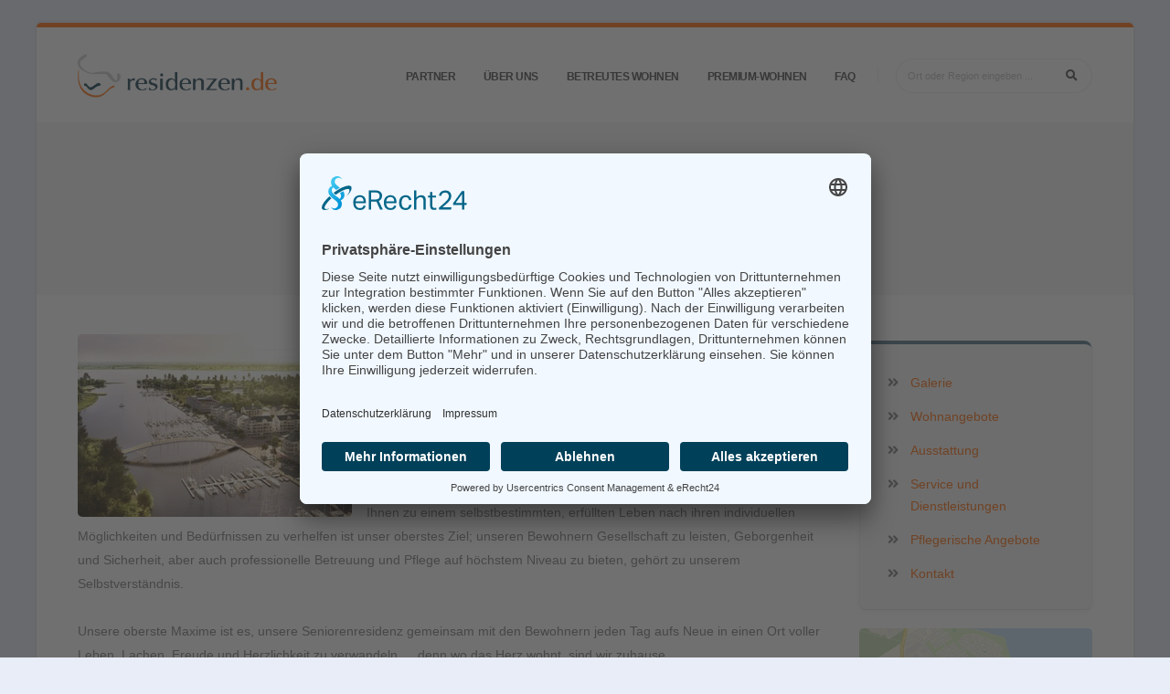

--- FILE ---
content_type: text/html; charset=UTF-8
request_url: https://www.residenzen.de/seniorenresidenz/riva_residenz-395239.html
body_size: 9756
content:
<!DOCTYPE html>
<html class="boxed" lang="de" data-style-switcher-options="{'layoutStyle': 'boxed', 'showSwitcher': true}">
	<head>
		<!-- Basic -->
		<meta charset="utf-8">
		<meta http-equiv="X-UA-Compatible" content="IE=edge">	

		<title>RIVA Residenz, Werder</title>	

		<meta name="keywords" content="" />
		<meta name="description" content="Erfahren Sie mehr über RIVA Residenz, Werder">
		<meta name="author" content="ProAgeMedia GmbH & Co. KG">
		
		        <link rel="canonical" href="https://www.residenzen.de/seniorenresidenz/riva_residenz-395239.html" />
        
		<!-- Favicon -->
		<link rel="shortcut icon" href="/residenzen/favicon.ico" type="image/x-icon" />
		<link rel="apple-touch-icon" sizes="57x57" href="/residenzen/apple-icon-57x57.png">
        <link rel="apple-touch-icon" sizes="60x60" href="/residenzen/apple-icon-60x60.png">
        <link rel="apple-touch-icon" sizes="72x72" href="/residenzen/apple-icon-72x72.png">
        <link rel="apple-touch-icon" sizes="76x76" href="/residenzen/apple-icon-76x76.png">
        <link rel="apple-touch-icon" sizes="114x114" href="/residenzen/apple-icon-114x114.png">
        <link rel="apple-touch-icon" sizes="120x120" href="/residenzen/apple-icon-120x120.png">
        <link rel="apple-touch-icon" sizes="144x144" href="/residenzen/apple-icon-144x144.png">
        <link rel="apple-touch-icon" sizes="152x152" href="/residenzen/apple-icon-152x152.png">
        <link rel="apple-touch-icon" sizes="180x180" href="/residenzen/apple-icon-180x180.png">
        <link rel="icon" type="image/png" sizes="192x192"  href="/residenzen/android-icon-192x192.png">
        <link rel="icon" type="image/png" sizes="32x32" href="/residenzen/favicon-32x32.png">
        <link rel="icon" type="image/png" sizes="96x96" href="/residenzen/favicon-96x96.png">
        <link rel="icon" type="image/png" sizes="16x16" href="/residenzen/favicon-16x16.png">
        <link rel="manifest" href="/residenzen/manifest.json">
        <meta name="msapplication-TileColor" content="#ffffff">
        <meta name="msapplication-TileImage" content="/residenzen/ms-icon-144x144.png">
        <meta name="theme-color" content="#ffffff">
        
		<!-- Mobile Metas -->
		<meta name="viewport" content="width=device-width, initial-scale=1, minimum-scale=1.0, shrink-to-fit=no">

		<!-- Web Fonts  -->
		
		<!-- Vendor CSS -->
		<link rel="stylesheet" href="/vendor/bootstrap/css/bootstrap.min.css">
		<link rel="stylesheet" href="/vendor/font-awesome/css/fontawesome-all.min.css">
		<link rel="stylesheet" href="/vendor/animate/animate.min.css">
		<link rel="stylesheet" href="/vendor/simple-line-icons/css/simple-line-icons.min.css">
		<link rel="stylesheet" href="/vendor/owl.carousel/assets/owl.carousel.min.css">
		<link rel="stylesheet" href="/vendor/owl.carousel/assets/owl.theme.default.min.css">
		<link rel="stylesheet" href="/vendor/magnific-popup/magnific-popup.min.css">
		<link rel="stylesheet" href="https://unpkg.com/leaflet@1.3.4/dist/leaflet.css"
   integrity="sha512-puBpdR0798OZvTTbP4A8Ix/l+A4dHDD0DGqYW6RQ+9jxkRFclaxxQb/SJAWZfWAkuyeQUytO7+7N4QKrDh+drA=="
   crossorigin=""/>
   		<link rel="stylesheet" href="https://unpkg.com/leaflet.markercluster@1.4.1/dist/MarkerCluster.css"/>
   		<link rel="stylesheet" href="/vendor/jquery/jquery-ui.css">

		<!-- Theme CSS -->
		<link rel="stylesheet" href="/porto/theme.css">
		<link rel="stylesheet" href="/porto/theme-elements.css">
		<link rel="stylesheet" href="/porto/theme-blog.css">
		<link rel="stylesheet" href="/porto/theme-shop.css">

		<!-- Current Page CSS -->
		<link rel="stylesheet" href="/vendor/rs-plugin/css/settings.css">
		<link rel="stylesheet" href="/vendor/rs-plugin/css/layers.css">
		<link rel="stylesheet" href="/vendor/rs-plugin/css/navigation.css">
		<link rel="stylesheet" href="/vendor/circle-flip-slideshow/css/component.css">
		
		<!-- Demo CSS -->


		<!-- Skin CSS -->
		<link rel="stylesheet" href="/porto/default.css"> 

		<!-- Theme Custom CSS -->
		<link rel="stylesheet" href="/residenzen/custom-residenzen.css">

		<!-- Head Libs -->
		<script src="/vendor/modernizr/modernizr.min.js"></script>
		
		<link rel="preconnect" href="//app.eu.usercentrics.eu">
        <link rel="preconnect" href="//api.eu.usercentrics.eu">
        <link rel="preconnect" href="//sdp.eu.usercentrics.eu">
        <link rel="preload" href="//app.eu.usercentrics.eu/browser-ui/latest/loader.js" as="script">
        <link rel="preload" href="//sdp.eu.usercentrics.eu/latest/uc-block.bundle.js" as="script">
        <script id="usercentrics-cmp" async data-eu-mode="true" data-settings-id="Lt7Ez_cEdYFxiO" src="https://app.eu.usercentrics.eu/browser-ui/latest/loader.js"></script>
        <script type="application/javascript" src="https://sdp.eu.usercentrics.eu/latest/uc-block.bundle.js"></script>
        
		<!-- Google tag (gtag.js) -->
        <script type="text/plain" data-usercentrics="Google Tag Manager" async src="https://www.googletagmanager.com/gtag/js?id=G-LMFE7KT6VH"></script>
        <script type="text/plain" data-usercentrics="Google Tag Manager">
        window.dataLayer = window.dataLayer || [];
        function gtag(){dataLayer.push(arguments);}
        gtag('js', new Date());
        gtag('config', 'G-LMFE7KT6VH');
        </script>
        
	</head>
	
			<body>

        
<div class="body">
	<header id="header" class="header-effect-shrink" data-plugin-options="{'stickyEnabled': true, 'stickyEffect': 'shrink', 'stickyEnableOnBoxed': true, 'stickyEnableOnMobile': true, 'stickyChangeLogo': true, 'stickyStartAt': 30, 'stickyHeaderContainerHeight': 70}">
	<div class="header-body">
		<div class="header-container container">
			<div class="header-row">
				<div class="header-column">
					<div class="header-row">
						<div class="header-logo">
							<a href="/">
								<img alt="" style="max-height: 48px; max-width: 300px;" src="/logo/residenzen.png">
							</a>
						</div>
					</div>
				</div>
				<div class="header-column justify-content-end">
					<div class="header-row">
																								<div class="header-nav header-nav-line header-nav-top-line header-nav-top-line-with-border order-2 order-lg-1">
							<div class="header-nav-main header-nav-main-square header-nav-main-effect-2 header-nav-main-sub-effect-1">
								<nav class="collapse">
									<ul class="nav nav-pills" id="mainNav">
									                                                                                                                                                                                                                  <li class="dropdown">
                                              <a href="#" class="dropdown-item dropdown-toggle ">Partner</a>
                                              <ul class="dropdown-menu">
                                                                                                                                                                                                      <li>
                                                    <a href="/partner/victors-group" class="dropdown-item ">Victor's Group</a>
                                                  </li>
                                                                                                                                                    <li>
                                                    <a href="/partner/lindbergh-residenzen" class="dropdown-item ">Lindbergh-Residenzen</a>
                                                  </li>
                                                                                              </ul>
                                            </li>
                                                                                                                                                                                                                                                            <li class="dropdown">
                                              <a href="/ueber-uns" class="dropdown-item ">
                                                Über uns                                              </a>
                                            </li>
                                                                                                                                                                                                                                                                                                                                                                                                                                    <li class="dropdown">
                                              <a href="/betreutes-wohnen" class="dropdown-item ">
                                                Betreutes Wohnen                                              </a>
                                            </li>
                                                                                                                                                                                                                                                            <li class="dropdown">
                                              <a href="/premium-wohnen" class="dropdown-item ">
                                                Premium-Wohnen                                              </a>
                                            </li>
                                                                                                                                                                                                                                                            <li class="dropdown">
                                              <a href="/FAQ" class="dropdown-item ">
                                                FAQ                                              </a>
                                            </li>
                                                                                  									</ul>
								</nav>
							</div>
							<button class="btn header-btn-collapse-nav" data-toggle="collapse" data-target=".header-nav-main nav">
								<i class="fas fa-bars"></i>
							</button>
						</div>
																		<div class="header-nav-features header-nav-features-no-border header-nav-features-lg-show-border order-1 order-lg-2">
						
							<div class="header-nav-feature header-nav-features-search d-inline-flex d-none d-lg-none">
								<a href="#" class="header-nav-features-toggle" data-focus="headerSearchMobile"><i class="fas fa-search fa-2x"></i></a>
								<div class="header-nav-features-dropdown" id="headerTopSearchDropdown">
									<form role="search" action="/">
										<div class="simple-search input-group">
                                            <input class="form-control text-1" id="headerSearchMobile" name="q" type="search" value="" placeholder="Ort oder Region eingeben ...">
                                            <span class="input-group-append">
                                            <button class="btn" type="submit">
                                            	<i class="fa fa-search header-nav-top-icon"></i>
                                            </button>
                                            </span>
                                        </div>
                                    </form>
                                </div>
                            </div>
                            
                            <div class="header-nav-feature header-nav-features-search  d-none d-lg-block">
								<form role="search" action="/">
									<div class="simple-search input-group">
                                        <input class="form-control text-1" id="headerSearch" name="q" type="search" value="" placeholder="Ort oder Region eingeben ...">
                                        <span class="input-group-append">
                                        <button class="btn" type="submit">
                                        	<i class="fa fa-search header-nav-top-icon"></i>
                                        </button>
                                        </span>
                                    </div>
                                </form>
                            </div>
							
							                            
                        </div>
                        					</div>
				</div>
			</div>
		</div>
	</div>
</header>													
	<div role="main" class="main">
		
		<section class="page-header page-header-modern bg-color-light-scale-1 page-header-md ">
					<div class="container-fluid">
						<div class="row align-items-center">

							<div class="col-3 d-none d-md-block">
															</div>
							<div class="col">
								<div class="row">
									<div class="col-md-12 align-self-center p-static order-2 text-center">
										<div class="overflow-hidden pb-2">
											<h1 class="text-dark font-weight-bold text-6 appear-animation" data-appear-animation="maskUp" data-appear-animation-delay="100">RIVA Residenz</h1>
											<br />
											<a href="#merkmal-4sterne" style="cursor: help;" class="popup-with-zoom-anim"><i class="fas fa-star" style="color: #d4af37;"></i><i class="fas fa-star" style="color: #d4af37;"></i><i class="fas fa-star" style="color: #d4af37;"></i><i class="fas fa-star" style="color: #d4af37;"></i></a>										</div>
									</div>
									<div class="col-md-12 align-self-center order-1">
										<ul class="breadcrumb d-block text-center appear-animation" data-appear-animation="fadeIn" data-appear-animation-delay="300">
											<li><a href="/deutschland">Deutschland</a></li>
											<li><a href="/seniorenresidenzen-werder">Werder</a></li>
											<li class="active">Päsentation</li>
										</ul>
									</div>
								</div>
							</div>

							<div class="col-3 d-none d-md-block">
															</div>
						</div>
					</div>
				</section>		
		<div class="container py-2">
		
			<div class="row">
				<div class="col-lg-9 mb-5" id="top">
				
											<div class="row mb-4">
    						<div class="col-12">
            					            					    <img class="d-none d-sm-block img-fluid rounded mr-3 mb-2" src="https://mam.proagemedia.net/395239/images/6411_300x200.jpg" alt="" style="float: left;">
            					            					Herzlich willkommen! In der Riva Residenz<br />
<br />
Wir freuen uns sehr, Ihnen unsere Seniorenresidenz vorstellen zu dürfen und Ihnen einen Einblick in das geben zu können, was uns, die Mitarbeiterinnen und Mitarbeiter des Hauses, tagtäglich bewegt und motiviert. Denn das Herz unserer Arbeit sind unsere Bewohner.<br />
<br />
Ihnen zu einem selbstbestimmten, erfüllten Leben nach ihren individuellen Möglichkeiten und Bedürfnissen zu verhelfen ist unser oberstes Ziel; unseren Bewohnern Gesellschaft zu leisten, Geborgenheit und Sicherheit, aber auch professionelle Betreuung und Pflege auf höchstem Niveau zu bieten, gehört zu unserem Selbstverständnis.<br />
<br />
Unsere oberste Maxime ist es, unsere Seniorenresidenz gemeinsam mit den Bewohnern jeden Tag aufs Neue in einen Ort voller Leben, Lachen, Freude und Herzlichkeit zu verwandeln … denn wo das Herz wohnt, sind wir zuhause.<br />
Die Riva Residenz liegt nah am Wasser, umgeben von malerischer Natur, unweit von Berlin und nur sieben Bahnminuten von Potsdam und den Parkanlagen von Schloss Sanssouci entfernt.<br />
<br />
Hier leben Sie idyllisch am Ufer des Zernsees und zugleich mitten in einem pulsierenden neuen Quartier, der Riva Werder. Das direkte Wohnumfeld bietet eine Vielzahl von attraktiven Freizeit- und Einkaufsmöglichkeiten sowie gute Verkehrsanbindungen.        					</div>
    					</div>
										
										
					    					<h2 class="mb-3"><a id="galerie">Galerie</a></h2>
    					<div class="mb-4 lightbox" data-plugin-options="{'delegate': 'a', 'type': 'image', 'gallery': {'enabled': true}}">
        					        						<a class="img-thumbnail img-thumbnail-no-borders" title="" href="https://mam.proagemedia.net/395239/images/6411.jpg">
                    			  <img class="mr-3 mb-3" alt="" src="https://mam.proagemedia.net/395239/images/6411_140x140.jpg" />
                    			</a> 
        					        						<a class="img-thumbnail img-thumbnail-no-borders" title="" href="https://mam.proagemedia.net/395239/images/6412.jpg">
                    			  <img class="mr-3 mb-3" alt="" src="https://mam.proagemedia.net/395239/images/6412_140x140.jpg" />
                    			</a> 
        					        						<a class="img-thumbnail img-thumbnail-no-borders" title="" href="https://mam.proagemedia.net/395239/images/6413.jpg">
                    			  <img class="mr-3 mb-3" alt="" src="https://mam.proagemedia.net/395239/images/6413_140x140.jpg" />
                    			</a> 
        					        						<a class="img-thumbnail img-thumbnail-no-borders" title="" href="https://mam.proagemedia.net/395239/images/6414.jpg">
                    			  <img class="mr-3 mb-3" alt="" src="https://mam.proagemedia.net/395239/images/6414_140x140.jpg" />
                    			</a> 
        					        						<a class="img-thumbnail img-thumbnail-no-borders" title="" href="https://mam.proagemedia.net/395239/images/6415.jpg">
                    			  <img class="mr-3 mb-3" alt="" src="https://mam.proagemedia.net/395239/images/6415_140x140.jpg" />
                    			</a> 
        					    					</div>
										
										<h2 class="mb-3"><a id="wohnangebote">Wohnangebote</a></h2>
					<ul class="mb-4 list list-icons list-icons-style-3">
													<li><i class="fas fa-check"></i> Betreutes Wohnen</li>
												<li><i class="fas fa-check"></i> <a href="#merkmal-seniorenwohnungen" style="color: none; cursor: help;" class="popup-with-zoom-anim text-quaternary">Seniorenwohnungen/-wohnanlage</a></li>
													<li><i class="fas fa-check"></i> Premium-Wohnen</li>
							<li><i class="fas fa-check"></i> <a href="#merkmal-servicewohnen" style="color: none; cursor: help;" class="popup-with-zoom-anim text-quaternary">Service-Wohnen in einer Residenz</a></li>
																													</ul>
					
											<p>46 Apartments zwischen 46 qm bis 78 qm können gemietet werden. Sie sind lichtdurchflutet, komfortabel, mit modernster Technik ausgestattet und barrierefrei. <br />
Aktuelle Kaltmiete pro qm 20,50 Euro</p>
						
												
										
					    					<h2 class="mb-3"><a id="ausstattung">Ausstattung</a></h2>
    					<p>Alle Wohnungen werden ohne Mobiliar gemietet, ggfl. kann die Küche vom Vormieter gegen eine Ablösesumme übernommen werden. Alle Wohnungen sind mit einem großen Balkon oder einer Terrasse zzgl. Abstellraum ausgestattet.<br />
Ein Parkplatz kann zusätzlich gemietet werden.<br />
Das Wohnkonzept ermöglicht Ihnen ein selbstständiges, individuell Gestaltetes Leben in den eigenen vier Wänden bis ins höhe Alter.</p>
    					
    					    					
										
					    					<h2 class="mb-3"><a id="service">Service und Dienstleistungen</a></h2>
    					<p>Die Mittagsversorgung kann in der Residenz Riva im Restaurant eingenommen werden (Wahlleistungen).</p>
    					
    					    					
    					
										
										
					<h2 class="mb-3"><a id="pflege">Pflegerische Angebote</a></h2>
					<ul class="mb-4 list list-icons list-icons-style-3">
													<li><i class="fas fa-check"></i> Ambulante Pflege</li>
																																									
																								
											</ul>
										
											
										
											<h2 class="mb-3"><a id="kontakt">Kontakt</a></h2>
<div class="row mb-4">
	<div class="col-12 col-md-6">
        <blockquote>
        	<strong>RIVA Residenz</strong><br />
        	Zum großen Zernsee 6 a-c<br />
        	14542 Werder        			</blockquote>
		        	Informationen zu Angeboten der Region unter <br /><i class="fas fa-phone mr-2"></i><a href="tel:0800 800 666 0"><strong>0800 800 666 0</strong></a>
            </div>
    <div class="col-12 col-md-6">
                	
    						<p class="mt-2">Leider kann das Haus über residenzen.de nicht direkt angefragt werden.</p>        	
			    		<p><a href="#rfpLightbox" class="popup-with-zoom-anim btn btn-modern btn-secondary"><i class="fas fa-envelope mr-2"></i>Anfrage an Einrichtungen der Region</a></p>
        	
        
                     </div>
     
     	 <div id="rfpLightbox" class="dialog zoom-anim-dialog mfp-hide">
 
     <style>

    #rfpLightbox {
    	padding: 0;
    	-webkit-border-radius: 5px;
        border-radius: 5px;
        -moz-background-clip: padding;
        -webkit-background-clip: padding-box;
        background-clip: padding-box;
    }
    
    .rfp-form form {
        background: #f8f9fa;
        border: 1px solid #d8e0e4;
        border-width: 1px 0;
        padding: 1em 2em 1em 2em; 
    }
    
    .rfp-form h2 { 
    	padding: 14px 28px 10px 28px;
    	background-color: transparent;
    	color: #75787b;
    }
    
    .rfp-form .header-cta {
        margin: 1em 1em 2em 1em;
        text-align: center;
    }
    
    .rfp-form .header-cta p { margin: 1em 0 0 0 }
        
    .rfp-form label {
    	margin-bottom: 0;
    }
    .rfp-form form input, .rfp-form form select, .rfp-form form input[type="text"], .rfp-form form input[type="email"], .rfp-form form input[type="url"], .rfp-form form textarea {
        -webkit-border-radius: 5px;
        border-radius: 5px;
        -moz-background-clip: padding;
        -webkit-background-clip: padding-box;
        background-clip: padding-box;
        border: 1px solid #d8e0e4;
    	border: 1px solid #bbb;
        -webkit-box-shadow: 0 0 5px #d8e0e4;
        box-shadow: 0 0 5px #d8e0e4;
        -webkit-transition: all 0.2s ease-in;
        -moz-transition: all 0.2s ease-in;
        -o-transition: all 0.2s ease-in;
        transition: all 0.2s ease-in;
        outline: none;
    }
    
    .rfp-form .header-cta a {
        display: inline-block;
        color: white;
        font-family: Helvetica;
        -webkit-border-radius: 5px;
        border-radius: 5px;
        -moz-background-clip: padding;
        -webkit-background-clip: padding-box;
        background-clip: padding-box;
        padding: 1em 2.5em .75em 1.5em;
    	
        text-decoration: none;
        text-transform: uppercase;
        text-shadow: 1px 1px 2px #4b5d1f;
        position: relative;
        overflow: visible;
        
        font-size: 1.4em;
    }
    
    </style>
    
     	<div class="rfp-form">
    		<h2 class="h3">Anfrage</h2>
    		<form action="/landingpage-request" method="post" id="request-form" name="rform">
    
    			<div class="form-row">
    				<div class="form-group col-12">
    					<label class="font-weight-bold text-dark">Wohn- bzw. Pflegeform:</label>
    					<select id="request-type" name="request-type" class="form-control">
                			<option>&nbsp;</option>
                			<option value="VSP">stationäre Pflege (Pflegeheim/Seniorenheim/Seniorenresidenz)</option>
                			                			<option value="BW">betreutes Wohnen (Seniorenresidenz)</option>
                		</select>
            		</div>
        		</div>
    		
    			<div class="form-row">
    				<div class="form-group col-12">
    					<label class="font-weight-bold text-dark">PLZ/Ort und Bezirk/Stadtteil:</label>
    					<input type="text" class="form-control" name="request-location" id="request-location" placeholder="" value="RIVA Residenz">
    				</div>
    			</div>
    	
    			<div class="form-row">
    				<div class="form-group col-3">
    					<label class="font-weight-bold text-dark">Anrede:</label>
    					<select name="request-salutation" id="request-salutation" class="form-control">
    						<option>&nbsp;</option>
    						<option value="Herr">Herr</option>
    						<option value="Frau">Frau</option>
                        </select>
    				</div>
    				<div class="form-group col-9">
    					<label class="font-weight-bold text-dark">Name:</label>
    					<input type="text" class="form-control" name="request-name" id="request-name" placeholder="" value="">
    				</div>
    			</div>
    			
    			<div class="form-row">
    				<div class="form-group col-5">
    					<label class="font-weight-bold text-dark">Telefon:</label>
    					<input type="text" class="form-control" name="request-phone" id="request-phone" placeholder="" value="">
    				</div>
    				<div class="form-group col-7">
    					<label class="font-weight-bold text-dark">Email:</label>
    					<input type="text" class="form-control" name="request-email" id="request-email" placeholder="" value="">
    				</div>
    			</div>
    		</form>
    
    		<div class="header-cta">
    			<a onclick="$('#request-form').submit();" class="btn btn-primary mb-1" style="cursor: pointer;" id="request-submit">Residenz finden <i class="fas fa-chevron-right"></i></a>
    			<p class="text-1">Mit Absenden des Fomulars erklären Sie sich mit der Speicherung und Verarbeitung Ihrer Daten einverstanden, damit wir für Sie kostenfrei Seniorenresidenzen finden können.<br /><strong>Es entstehen Ihnen keine Kosten.</strong></p>
    		</div>
    	</div>
 </div>
     
     
        </div>					
        		</div>
        		
        		<div class="col-lg-3 d-none d-lg-block">
        		
					<div class="pin-wrapper" style="height: 215px;">
												<aside class="sidebar" id="sidebar" data-plugin-sticky="" data-plugin-options="{'containerSelector': '.container', 'padding': {'top': 110}}">
							
														
							<div class="featured-box featured-box-secondary text-left mt-2" style="background-color: #f7f7f7;">
								<div class="box-content">
									<h2 class="h6 mt-2 mb-3 visuallyhidden">RIVA Residenz</h2>
									<ul class="list list-icons">
																															<li><i class="fas fa-angle-double-right" style="color: #777777"></i><a class="" data-hash="" data-hash-offset="95" href="#galerie">Galerie</a></li>
											
										<li><i class="fas fa-angle-double-right" style="color: #777777"></i><a class="" data-hash="" data-hash-offset="95" href="#wohnangebote">Wohnangebote</a></li>
																					<li><i class="fas fa-angle-double-right" style="color: #777777"></i><a class="" data-hash="" data-hash-offset="95" href="#ausstattung">Ausstattung</a></li>
																															<li><i class="fas fa-angle-double-right" style="color: #777777"></i><a class="" data-hash="" data-hash-offset="95" href="#service">Service und Dienstleistungen</a></li>
																														<li><i class="fas fa-angle-double-right" style="color: #777777"></i><a class="" data-hash="" data-hash-offset="95" href="#pflege">Pflegerische Angebote</a></li>
																															<li><i class="fas fa-angle-double-right" style="color: #777777"></i><a class="" data-hash="" data-hash-offset="95" href="#kontakt">Kontakt</a></li>
																			</ul>
								</div>
							</div>
							
							<img class="img-fluid rounded" src="https://map.meetingswitch.net/static/52.398589400000_12.919226400000_13/240x160/52.398589400000_12.919226400000_pam" alt="" style="width: 100%; height: 160px;">
							
															<a href="https://www.seniorenplatz-vermittlung.de?utm_source=residenzen.de&utm_medium=banner&utm_campaign=proagemedia" target="_blank"><img src="/werbung/seniorenplatz-vermittlung_square.jpg" class="mt-3 mb-2" style="width: 100%;" /></a>
						     
						    
						    						</aside>
					</div>
					
				</div>
        	</div>
		</div>
		
	</div>
	
	<div id="merkmal-servicewohnen" class="dialog dialog-sm zoom-anim-dialog mfp-hide">
	<p><strong>Service-Wohnen in Residenz</strong></p>
	<p>Die Seniorenresidenz verbindet den Service eines Hotels mit den Pflegeleistungen einer vollstationären Pflegeeinrichtung. Eine Residenz mit diesem Angebot ist ideal für anspruchsvolle Menschen, die finanziell unabhängig sind und selbstbestimmt bis ins hohe Alter wohnen wollen. In niveauvoller Gesellschaft können vielfältige Freizeitangebote genutzt werden. Bitte beachten Sie, dass diese Wohnform meist nicht vom Sozialamt unterstützt wird.</p>
</div>
<div id="merkmal-pflegebereich" class="dialog dialog-sm zoom-anim-dialog mfp-hide">
	<p><strong>Pflegebereich</strong></p>
	<p>Die Residenz bietet die Möglichkeit der Pflege bis zum Pflegegrad 5. Die Pflege kann in den eigenen Räumen oder in einem separaten Pflegebereich angeboten werden. Die Seniorenresidenz arbeitet mit eigenen Pflegefachkräften.</p>
</div>
<div id="merkmal-seniorenwohnungen" class="dialog dialog-sm zoom-anim-dialog mfp-hide">
	<p><strong>Seniorenwohnungen</strong></p>
	<p>Es werden Wohnungen für Senioren angeboten. Häufig muss man ein Mindestalter vor dem Einzugstermin erreicht haben. Eine Seniorenwohnung bietet die Möglichkeit, in Gemeinschaft selbstbestimmt bis ins hohe Alter zu wohnen. Ideal für nicht pflegebedürftige Menschen oder Menschen mit geringer Pflegebedürftigkeit. Menschen mit dementieller Veränderung können meist nicht aufgenommen werden (Selbstgefährdung/Fremdgefährdung).</p>
</div>

<div id="merkmal-3sterne" class="dialog dialog-sm zoom-anim-dialog mfp-hide">
	<p><i class="fas fa-star" style="color: #d4af37;"></i><i class="fas fa-star" style="color: #d4af37;"></i><i class="fas fa-star" style="color: #d4af37;"></i></p>
	<p>Gepflegte Einrichtung des „Betreuten Wohnens“ für Senioren. Die Residenz macht einen guten Gesamteindruck. Unteres bis mittleres Preissegment.</p>
</div>	
<div id="merkmal-4sterne" class="dialog dialog-sm zoom-anim-dialog mfp-hide">
	<p><i class="fas fa-star" style="color: #d4af37;"></i><i class="fas fa-star" style="color: #d4af37;"></i><i class="fas fa-star" style="color: #d4af37;"></i><i class="fas fa-star" style="color: #d4af37;"></i></p>
	<p>Hochwertige Wohn-Residenz für Senioren. Die Residenz macht einen gepflegten Gesamteindruck. Mittleres bis hohes Preissegment.</p>
</div>	
<div id="merkmal-5sterne" class="dialog dialog-sm zoom-anim-dialog mfp-hide">
	<p><i class="fas fa-star" style="color: #d4af37;"></i><i class="fas fa-star" style="color: #d4af37;"></i><i class="fas fa-star" style="color: #d4af37;"></i><i class="fas fa-star" style="color: #d4af37;"></i><i class="fas fa-star" style="color: #d4af37;"></i></p>
	<p>Luxus Wohn-Residenz für Senioren. Die Residenz macht einen gepflegten Gesamteindruck und bietet den Komfort eines Hotels. Hohes Preissegment.</p>
</div>					
	<footer id="footer" class="bg-color-secondary border-top-0 border-bottom-0" style="margin-top: -23px;">
				<div class="container my-4">
					<div class="row py-5">
						<div class="col-md-5 col-lg-5 mb-5 mb-lg-0">
							<h5 class="text-5 text-transform-none font-weight-semibold mb-4">Verzeichnis</h5>
							<p class="text-4 mb-0 text-color-light">In unserem Städteverzeichnis finden Sie passende <a href="/deutschland" class="text-color-primary">Seniorenresidenzen in ganz Deutschland</a> und zusätzlich ausgewiesen auf die einzelnen <a href="/deutschland#bundeslaender" class="text-color-primary">Bundesländer</a>.  Mit Hilfe dieser Übersichten kommen Sie schnell zu Ihrer persönlichen Residenzauswahl und können mit den Detailinformationen über die einzelnen Häuser Leistungsvergleiche vornehmen.</p>
						</div>
						<div class="col-7 col-lg-7 mb-5 mb-lg-0">
							<h5 class="text-5 text-transform-none font-weight-semibold text-color-light mb-4">Top-Residenzen in den Bundesländern finden</h5>
							
							<div class="row">
    							<div class="col-12 col-lg-4 col-sm-12">
        							<ul class="list list-icons list-icons-sm">
        								<li><i class="fas fa-angle-right"></i><a href="/seniorenresidenzen-baden-wuerttemberg" class="link-hover-style-1 ml-1 text-color-light"> Baden-Württemberg</a></li>
        								<li><i class="fas fa-angle-right"></i><a href="/seniorenresidenzen-bayern" class="link-hover-style-1 ml-1 text-color-light"> Bayern</a></li>
        								<li><i class="fas fa-angle-right"></i><a href="/seniorenresidenzen-berlin" class="link-hover-style-1 ml-1 text-color-light"> Berlin</a></li>
        								<li><i class="fas fa-angle-right"></i><a href="/seniorenresidenzen-brandenburg" class="link-hover-style-1 ml-1 text-color-light"> Brandenburg</a></li>
        								<li><i class="fas fa-angle-right"></i><a href="/seniorenresidenzen-bremen" class="link-hover-style-1 ml-1 text-color-light"> Bremen</a></li>
        								<li><i class="fas fa-angle-right"></i><a href="/seniorenresidenzen-hamburg" class="link-hover-style-1 ml-1 text-color-light"> Hamburg</a></li>
        							</ul>
    							</div>
    							<div class="col-12 col-lg-4 col-sm-12">
        							<ul class="list list-icons list-icons-sm">
        								<li><i class="fas fa-angle-right"></i><a href="/seniorenresidenzen-hessen" class="link-hover-style-1 ml-1 text-color-light"> Hessen</a></li>
        								<li><i class="fas fa-angle-right"></i><a href="/seniorenresidenzen-mecklenburg-vorpommern" class="link-hover-style-1 ml-1 text-color-light"> Mecklenburg-Vorpommern</a></li>
        								<li><i class="fas fa-angle-right"></i><a href="/seniorenresidenzen-niedersachsen" class="link-hover-style-1 ml-1 text-color-light"> Niedersachsen</a></li>
        								<li><i class="fas fa-angle-right"></i><a href="/seniorenresidenzen-nordrhein-westfalen" class="link-hover-style-1 ml-1 text-color-light"> Nordrhein-Westfalen</a></li>
        								<li><i class="fas fa-angle-right"></i><a href="/seniorenresidenzen-rheinland-pfalz" class="link-hover-style-1 ml-1 text-color-light"> Rheinland-Pfalz</a></li>
        							</ul>
    							</div>
    							<div class="col-12 col-lg-4 col-sm-12">
        							<ul class="list list-icons list-icons-sm">
        								<li><i class="fas fa-angle-right"></i><a href="/seniorenresidenzen-saarland" class="link-hover-style-1 ml-1 text-color-light"> Saarland</a></li>
        								<li><i class="fas fa-angle-right"></i><a href="/seniorenresidenzen-sachsen" class="link-hover-style-1 ml-1 text-color-light"> Sachsen</a></li>
        								<li><i class="fas fa-angle-right"></i><a href="/seniorenresidenzen-sachsen-anhalt" class="link-hover-style-1 ml-1 text-color-light"> Sachsen-Anhalt</a></li>
        								<li><i class="fas fa-angle-right"></i><a href="/seniorenresidenzen-schleswig-holstein" class="link-hover-style-1 ml-1 text-color-light"> Schleswig-Holstein</a></li>
        								<li><i class="fas fa-angle-right"></i><a href="/seniorenresidenzen-thueringen" class="link-hover-style-1 ml-1 text-color-light"> Thüringen</a></li>
        							</ul>
    							</div>
							</div>
						</div>
					</div>
				</div>
				<div class="footer-copyright bg-color-secondary bg-color-scale-overlay bg-color-scale-overlay-1">
				    <div class="bg-color-scale-overlay-wrapper">
    					<div class="container py-2">
    						<div class="row py-4">
    							<div class="col-lg-5 d-flex align-items-center justify-content-center justify-content-lg-start mb-2 mb-lg-0">
    								<p class="text-color-light">Ein Portal der <a href="https://www.proagemedia.de" target="_blank" class="text-color-primary">ProAgeMedia GmbH &amp; Co. KG</a>.</p>
    							</div>
    							<div class="col-lg-7 d-flex text-color-light align-items-center justify-content-center justify-content-lg-end">
    								<nav id="sub-menu">
    									<ul>
    										<li><i class="fas fa-angle-right"></i><a href="/premium-angebote" class="ml-1 text-decoration-none text-color-light"> Informationen für Anbieter</a></li>
    										<li><i class="fas fa-angle-right"></i><a href="/nutzungsbedingungen.pdf" target="_blank" class="ml-1 text-decoration-none text-color-light"> Nutzungsbedingungen</a></li>
    										<li><i class="fas fa-angle-right"></i><a href=/datenschutzerklaerung.pdf target="_blank" class="ml-1 text-decoration-none text-color-light"> Datenschutz</a></li>
    										<li><i class="fas fa-angle-right"></i><a href="/impressum" class="ml-1 text-decoration-none text-color-light"> Impressum</a></li>
    									</ul>
    								</nav>
    							</div>
    						</div>
    					</div>
					</div>
				</div>
			</footer>	
</div>
		<!-- Vendor -->
		<script src="/vendor/jquery/jquery.min.js"></script>
				<script src="/vendor/jquery/jquery-ui.min.js"></script>
		<script src="/vendor/jquery.appear/jquery.appear.min.js"></script>
		<script src="/vendor/jquery.easing/jquery.easing.min.js"></script>
		<script src="/vendor/jquery-cookie/jquery-cookie.min.js"></script>
		<script src="/vendor/popper/umd/popper.min.js"></script>
		<script src="/vendor/bootstrap/js/bootstrap.min.js"></script>
		<script src="/porto/common/common.min.js"></script>
		<script src="/vendor/jquery.validation/jquery.validation.min.js"></script>
		<script src="/vendor/jquery.easy-pie-chart/jquery.easy-pie-chart.min.js"></script>
		<script src="/vendor/jquery.gmap/jquery.gmap.min.js"></script>
		<script src="/vendor/jquery.lazyload/jquery.lazyload.min.js"></script>
		<script src="/vendor/isotope/jquery.isotope.min.js"></script>
		<script src="/vendor/owl.carousel/owl.carousel.min.js"></script>
		<script src="/vendor/magnific-popup/jquery.magnific-popup.min.js"></script>
		<script src="/vendor/vide/vide.min.js"></script>
		
		<!-- Theme Base, Components and Settings -->
		<script src="/porto/theme.js"></script>
		
		<!-- Current Page Vendor and Views -->
		<script src="/vendor/rs-plugin/js/jquery.themepunch.tools.min.js"></script>
		<script src="/vendor/rs-plugin/js/jquery.themepunch.revolution.min.js"></script>
		<script src="/vendor/circle-flip-slideshow/js/jquery.flipshow.min.js"></script>
		
				
				<script type="text/plain" data-usercentrics="unpkg" src="https://unpkg.com/leaflet@1.3.4/dist/leaflet.js" 
           integrity="sha512-nMMmRyTVoLYqjP9hrbed9S+FzjZHW5gY1TWCHA5ckwXZBadntCNs8kEqAWdrb9O7rxbCaA4lKTIWjDXZxflOcA=="
           crossorigin="">
        </script>
   		<script type="text/plain" data-usercentrics="unpkg" src="https://unpkg.com/leaflet.markercluster@1.4.1/dist/leaflet.markercluster.js"></script>
   
		<!-- Theme Custom -->
		<script src="/residenzen/custom.js?2021-09-08"></script>
		
		<!-- Theme Initialization Files -->
		<script src="/porto/theme.init.js"></script>

	    <script>
	    (function($) {

	    	'use strict';

	    	/*
	    	Circle Slider
	    	*/
	    	if ($.isFunction($.fn.flipshow)) {
	    		var circleContainer = $('#fcSlideshow');

	    		if (circleContainer.get(0)) {
	    			circleContainer.flipshow();

	    			setTimeout(function circleFlip() {
	    				circleContainer.data().flipshow._navigate(circleContainer.find('div.fc-right span:first'), 'right');
	    				setTimeout(circleFlip, 3000);
	    			}, 3000);
	    		}
	    	}
	    }).apply(this, [jQuery]);
	    </script>
	    	    <script type="text/plain" data-usercentrics="Mouseflow">
	    window._mfq = window._mfq || [];
	    (function() {
	        var mf = document.createElement("script");
	        mf.type = "text/javascript"; mf.async = true;
	        mf.src = "//cdn.mouseflow.com/projects/c2b36105-0ff6-409d-8c8b-23c5b98ced43.js";
	        document.getElementsByTagName("head")[0].appendChild(mf);
	    })();
	    </script>
	    	    
	    	    <style>
    	    #flyingCallAction {
                color: #666;
    	    	background-color: white;
    	    	position: fixed;
    	    	top: auto;
                left: auto;
                bottom: 20px;
    	    	left: 50%;
    	    	width: 400px;
    	    	margin-left: -200px;
    	    	z-index: 100000;
    	    	border: 1px solid grey;
    	    	border-radius: 10px;
    	    	box-shadow: 0px 0px 10px #888;
    	    	text-align: center;
    	    	padding: 20px;
    	    	display: none;
            }
            #flyingCallActionCloser {
            	float: right;
            	cursor: pointer;
            }
	    </style>
	    <script>
		function countTeaserClose() {
			fetch('/action/teaserclose', {
				method: 'GET',
				headers: {
					'Content-Type': 'application/json'
				}
			})
			.then(response => {
				console.log('Erfolgreich', response);
			})
			.catch(error => {
				console.error('Fehler beim Aufruf', error);
			});
		}
	    </script>
		<div id="flyingCallAction">
			<div id="flyingCallActionCloser" class="far fa-window-close fa-2x" onclick="$('#flyingCallAction').slideToggle(); countTeaserClose();"></div>
			<i class="fas fa-phone fa-2x"></i>
			<div class="mt-2 mb-2"><strong>Sie suchen einen Platz in einer Seniorenresidenz?</strong><br />Wir sind auch telefonisch für Sie da und helfen.<br />Montag-Freitag von 8:00 - 16:30 Uhr</div>
			<div class="">
				<a href="tel:08008006660" class="btn btn-primary">0800 800 666 0</a>
			</div>
		</div>
			</body>
</html>


--- FILE ---
content_type: application/javascript
request_url: https://www.residenzen.de/residenzen/custom.js?2021-09-08
body_size: 2393
content:
$("body").on(
    'click', '.form-jump', function () {
    	$('#mapContainer').hide();
    	$('#formContainer').show();
    	title = $(this).attr("title");
    	if (title) $('#request-location').val(title);
    	$('html, body').animate({
            scrollTop: $("#requestFormAnker").offset().top
        }, 1000);
});

$("#showFormButton").click(function() {
	$('body').scrollTop();
	$('#formContainer').show();
	$('#headerContainer').hide();
	$('#mapContainer').hide();
    $('html, body').animate({
        scrollTop: $("#requestFormAnker").offset().top
    }, 1000);
});

$("#showFormButtonSidebar").click(function() {
	$('body').scrollTop();
	$('#formContainer').show();
	$('#headerContainer').hide();
	$('#mapContainer').hide();
    $('html, body').animate({
        scrollTop: $("#requestFormAnker").offset().top
    }, 1000);
});

$("#showMapButton").click(function() {
	$('body').scrollTop();
	$('#formContainer').hide();
	$('#headerContainer').hide();
	$('#mapContainer').show();
	
	if ($('#mapContainer').is(':empty')) {
		    	
    	var map = L.map('mapContainer');

    	//L.tileLayer('https://{s}.tile.openstreetmap.org/{z}/{x}/{y}.png', {
    	L.tileLayer('https://{s}.tile.openstreetmap.fr/hot/{z}/{x}/{y}.png', {
    	//L.tileLayer('http://c.tile.stamen.com/watercolor/{z}/{x}/{y}.png', {
    	//L.tileLayer('http://c.tile.stamen.com/toner/{z}/{x}/{y}.png', {
    	//L.tileLayer('http://tile.thunderforest.com/outdoors/{z}/{x}/{y}.png', {
    	    attribution: '<a href="https://www.meetingswitch.com" target="_blank">meetingswitch</a> | &copy; <a href="https://www.openstreetmap.org/copyright" target="_blank">OpenStreetMap</a> contributors',
    	    maxZoom: 15,
    	}).addTo(map);

    	
    	var markerCluster = L.markerClusterGroup({
    		showCoverageOnHover: false,	
    		spiderfyOnMaxZoom: true,
    		zoomToBoundsOnClick: true
    	});
    		
    	resultList = $('.brands');
        var i;
		for (i = 0; i < resultList.length; i++) {
			name = $('.map-name', $('.brands').eq( i )).html();
			locationCode = $('.map-code', $('.brands').eq( i )).html();
			latitude = $('.map-latitude', $('.brands').eq( i )).html();
			longitude = $('.map-longitude', $('.brands').eq( i )).html();
			
			content = '<div style="height: 20px; font-size: 12px;">' + locationCode + '</div>';
			content = content + '<div class="text-dark">' + name + '</div>';
			content = content + '<div style="margin-top: 10px;"><a href="/seniorenresidenz/' + locationCode + '.html" target="_top" class="btn btn-secondary btn-sm mb-2" title="">anzeigen</a>';
			content = content + '</div>';
			
			// '<a href="/seniorenresidenz/' + locationCode + '.html" target="_top" class="" title="">' + name + '</a>'
			
			m = L.marker([latitude, longitude]).bindPopup(content);
			markerCluster.addLayer(m);
		}
		map.addLayer(markerCluster);
		
		map.fitBounds(markerCluster.getBounds());
	}
    $('html, body').animate({
        scrollTop: $("#requestFormAnker").offset().top
    }, 1000);
		    	
});

$('.pam-presentation-menu').on('click', 'a[href^="#"]', function (event) {
	event.preventDefault();
	$('html, body').animate({
		scrollTop: $($.attr(this, 'href')).offset().top - 90
	}, 500);
})

$('.main').on('click', 'a[href^="#"]', function (event) {
	event.preventDefault();
	$('html, body').animate({
		scrollTop: $($.attr(this, 'href')).offset().top - 90
	}, 500);
})

if( $("#cockpitSearch").length > 0 ) {
	$( "#cockpitSearch" ).autocomplete({
      source: "/geo-search",
      minLength: 3,
      select: function( event, ui ) {
    	  window.location = "/seniorenresidenzen-" + ui.item.urlpart;
      }
    } )
    .autocomplete( "instance" )._renderItem = function( ul, item ) {
		return $( "<li>" )
        .append( "<div>" + item.label + "</div>" )
        .appendTo( ul );
    };
}

if( $("#headerSearch").length > 0 ) {
	$( "#headerSearch" ).autocomplete({
      source: "/geo-search",
      minLength: 3,
      select: function( event, ui ) {
    	  window.location = "/seniorenresidenzen-" + ui.item.urlpart;
      }
    } )
    .autocomplete( "instance" )._renderItem = function( ul, item ) {
		return $( "<li>" )
        .append( "<div>" + item.label + "</div>" )
        .appendTo( ul );
    };
}

if( $("#headerSearchMobile").length > 0 ) {
	$( "#headerSearchMobile" ).autocomplete({
		source: "/geo-search",
	      minLength: 3,
	      select: function( event, ui ) {
	    	  window.location = "/senioren-wg-" + ui.item.urlpart;
	      }
	    } )
    .autocomplete( "instance" )._renderItem = function( ul, item ) {
	return $( "<li>" )
    .append( "<div>" + item.label + "</div>" )
        .appendTo( ul );
    };
};

$('.popup-with-zoom-anim').magnificPopup({
	type: 'inline',

	fixedContentPos: false,
	fixedBgPos: true,

	overflowY: 'auto',

	closeBtnInside: true,
	preloader: false,

	midClick: true,
	removalDelay: 300,
	mainClass: 'my-mfp-zoom-in'
});


function sendAnalytics (locationCode , locationAction) {
	error = false;
	var xhr = $.ajax({
			  url: '/analytics/' + locationCode + '/' + locationAction,
		      type: "GET",
		      //data: ({'supplier':value}),
		      dataType: "json",
		      async: false,
		      error: (function (){error = true})
			}); 
	if (error) {
		return {"status":"0"};
	} else {
		return xhr.responseText;
	}
}
  
jQuery(document).ready(function() {
	  var myPosY;
	  var flyingCallActionWasVisible = false;
	  jQuery(window).bind( 'scroll', function() {
	    myPosY = jQuery(window).scrollTop();
	    if ( myPosY >= 400 && flyingCallActionWasVisible === false) {
	      jQuery('#flyingCallAction').fadeIn();
	      flyingCallActionWasVisible = true;
	    } else {
	    }
	    //console.log(myPosY);
	  });
	  
	  $('#request-form').submit(function(){

			var action = $(this).attr('action');

			$('#request-type').css('background-color', 'white');
			$('#request-location').css('background-color', 'white');
			$('#request-salutation').css('background-color', 'white');
			$('#request-name').css('background-color', 'white');
			$('#request-phone').css('background-color', 'white');
			$('#request-email').css('background-color', 'white');
			$('#request-submit').after('<img src="https://www.kongress.de/loader/mini.gif" class="loader" id="request-form-loader" />');

			$.post(action, {
				requestType: $('#request-type').val(),
				requestLocation: $('#request-location').val(),
				requestSalutation: $('#request-salutation').val(),
				requestName: $('#request-name').val(),
				requestPhone: $('#request-phone').val(),
				requestEmail: $('#request-email').val()
				//verify: $('#verify').val()
			},
				function(data){
					if(data.match('SUCCESS!') != null) {
						window.location.href = '/landingpage-details';
					} else {
						//alert(data); exit;
						var responseErrorCounter = 0;
						var responseErrorDisabled = 0;
						var responseData = jQuery.parseJSON(data);
						for(var key in responseData) {
							//alert(key + '=' + responseData[key]);
							if (responseData[key] == 'type') {
								$('#request-type').css('background-color', '#ff6600');
								responseErrorDisabled = 1;
							}
							if (responseData[key] == 'location') {
								$('#request-location').css('background-color', '#ff6600');
								responseErrorDisabled = 1;
							}
							if (responseData[key] == 'company') $('#request-company').css('background-color', '#ff6600');
							if (responseData[key] == 'salutation') {
								$('#request-salutation').css('background-color', '#ff6600');
								responseErrorCounter++;
							}
							if (responseData[key] == 'name') {
								$('#request-name').css('background-color', '#ff6600');
								responseErrorCounter++;
							}
							if (responseData[key] == 'phone') {
								$('#request-phone').css('background-color', '#ff6600');
								responseErrorCounter++;
							}
							if (responseData[key] == 'email') {
								$('#request-email').css('background-color', '#ff6600');
								responseErrorCounter++;
							}
						}
						if (responseErrorCounter == 4 && responseErrorDisabled == 0) {
							//window._mfq = window._mfq || []; 
						    //window._mfq.push(['activateFeedback', 'BW7Uxht28kyldHINWaA3ig']);
						}
						$('#request-form-loader').remove();
					}
				}
			);
			return false;
		});
});
    
